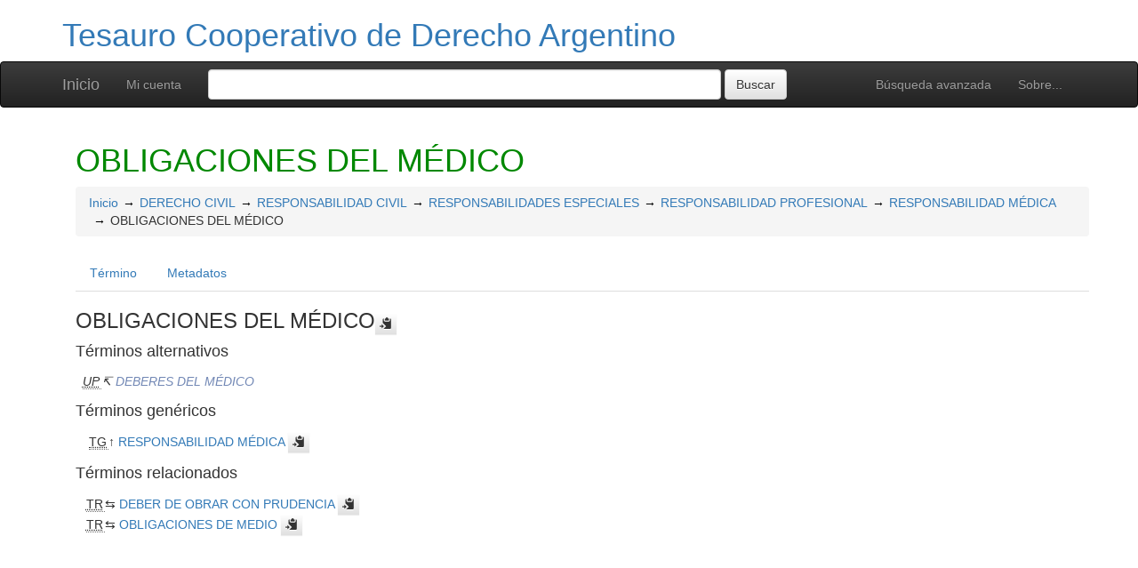

--- FILE ---
content_type: text/html; charset=UTF-8
request_url: http://vocabularios.saij.gob.ar/tcda/index.php?tema=16211&/obligaciones-del-medico
body_size: 4959
content:
<!DOCTYPE html><html lang="es" xmlns="http://www.w3.org/1999/xhtml" xml:lang="es" xmlns:fb="http://ogp.me/ns/fb#" itemscope itemtype="http://schema.org/DefinedTerm" ><head  profile="http://dublincore.org/documents/2008/08/04/dc-html/"><meta charset="utf-8"><meta http-equiv="X-UA-Compatible" content="IE=edge"><meta name="viewport" content="width=device-width, initial-scale=1"><link rel="stylesheet" href="http://vocabularios.saij.gob.ar/tcda/../common/bootstrap/css/bootstrap.min.css"><link rel="stylesheet" href="http://vocabularios.saij.gob.ar/tcda/../common/bootstrap/css/bootstrap-theme.min.css"><link href="http://vocabularios.saij.gob.ar/tcda/../common/css/t3style.css" rel="stylesheet"><title> OBLIGACIONES DEL MÉDICO. Tesauro Cooperativo de Derecho Argentino</title><meta http-equiv="content-type" content="application/xhtml+xml; charset=utf-8" /><meta name="generator" content="TemaTres 3.5" /><meta name="description" content="" /><meta name="keywords" content="Tesauro Cooperativo de Derecho Argentino, SAIJ, ACBJ, Bibliotecas JURIRED" /><meta name="author" content="SAIJ, ACBJ, Bibliotecas JURIRED" /><meta name="Creation_Date" content="2011-11-30" /><meta http-equiv="last-modified" content="2014-09-01 18:02:55" /><meta name="robots" content="all"><meta name="DC.Title"        content=" OBLIGACIONES DEL MÉDICO. Tesauro Cooperativo de Derecho Argentino" /><meta name="DC.Creator"      content="SAIJ, ACBJ, Bibliotecas JURIRED" /><meta name="DC.Subject"      content="Tesauro Cooperativo de Derecho Argentino, SAIJ, ACBJ, Bibliotecas JURIRED" /><meta name="DC.Description"  content="" /><meta name="DC.Publisher"    content="" /><meta name="DC.Contributor"    content="Centro Latinoamericano de Administración para el Desarrollo. Centro de Documentación" /><meta name="DC.Rights"    content="" /><meta name="DC.Date"         content="2011-11-30" /><meta name="DC.Language"     content="es" />	<link rel="schema.DC" href="http://purl.org/dc/elements/1.1/">
	<meta name="DC.Title" content=" OBLIGACIONES DEL MÉDICO. Tesauro Cooperativo de Derecho Argentino">
	<meta name="DC.Creator" content="SAIJ, ACBJ, Bibliotecas JURIRED">
	<meta name="DC.Subject" content="Tesauro Cooperativo de Derecho Argentino, SAIJ, ACBJ, Bibliotecas JURIRED">
	<meta name="DC.Description" content="">
	<meta name="DC.Publisher" content="TemaTres 3.5">
	<meta name="DC.Contributor" content="Centro Latinoamericano de Administración para el Desarrollo. Centro de Documentación">
	<meta name="DC.Date" content="2011-11-30">
	<meta name="DC.Type" content="Text">
	<meta name="DC.Format" content="text/html">
	<meta name="DC.Identifier" content="http://vocabularios.saij.gob.ar/tcda/?tema=16211">
	<meta name="DC.Source" content="http://vocabularios.saij.gob.ar/tcda/">
	<meta name="DC.Language" content="es">
	<meta name="DC.Relation" content="Thesaurus">
	<meta name="DC.Coverage" content="es">
	<meta name="DC.Rights" content="">	<meta property="og:title" content=" OBLIGACIONES DEL MÉDICO. Tesauro Cooperativo de Derecho Argentino">
	<meta property="og:type" content="dictionary:term">
	<meta property="og:url" content="http://vocabularios.saij.gob.ar/tcda/?tema=16211">
	<meta property="og:site_name" content="Tesauro Cooperativo de Derecho Argentino">
	<meta property="og:description" content="">	<meta itemprop="name" content=" OBLIGACIONES DEL MÉDICO. Tesauro Cooperativo de Derecho Argentino">
	<meta itemprop="description" content="">
	<meta itemprop="url" content="http://vocabularios.saij.gob.ar/tcda/?tema=16211"><meta itemprop="identifier" content="http://vocabularios.saij.gob.ar/tcda/?tema=16211"><script type="application/ld+json">{"@context":"https://schema.org","@type":"ItemPage","name":" OBLIGACIONES DEL M\u00c9DICO. Tesauro Cooperativo de Derecho Argentino","description":"","accessMode":"textual, visual","url":"http://vocabularios.saij.gob.ar/tcda/?tema=16211"}</script><link rel="Inicio" href="http://vocabularios.saij.gob.ar/tcda/index.php" title="Inicio" /><link rel="Lista sistemática" href="http://vocabularios.saij.gob.ar/tcda/index.php" title="Lista sistemática" /><link rel="Lista alfabética" href="http://vocabularios.saij.gob.ar/tcda/index.php?letra=?" title="Lista alfabética" /><link rel="Sobre..." href="http://vocabularios.saij.gob.ar/tcda/sobre.php" title="Sobre..." /><link rel="help" href="http://vocabularios.saij.gob.ar/tcda/sobre.php" title="Sobre..." /><link rel="login" href="http://vocabularios.saij.gob.ar/tcda/login.php" title="acceder" /><link rel="service" href="http://vocabularios.saij.gob.ar/tcda/services.php" title="terminogical web services" /><link rel="bookmark" href="http://vocabularios.saij.gob.ar/tcda/"/><link rel="rss" type="application/rss+xml" href="http://vocabularios.saij.gob.ar/tcda/xml.php?schema=rss" title="RSS Tesauro Cooperativo de Derecho Argentino" /><link rel="alternate" type="application/rss+xml" href="http://vocabularios.saij.gob.ar/tcda/xml.php?schema=rss" title="RSS Tesauro Cooperativo de Derecho Argentino" /><link rel="Dublin Core metadata" type="application/xml" href="http://vocabularios.saij.gob.ar/tcda/xml.php?schema=dc&term_id=16211" title="Dublin Core OBLIGACIONES DEL MÉDICO" /><link rel="MADS metadata" type="application/xml" href="http://vocabularios.saij.gob.ar/tcda/xml.php?schema=mads&term_id=16211" title="MADS OBLIGACIONES DEL MÉDICO" /><link rel="Zthes metadata" type="application/xml" href="http://vocabularios.saij.gob.ar/tcda/xml.php?schema=zthes&term_id=16211" title="Zthes OBLIGACIONES DEL MÉDICO" /><link rel="Skos metadata" type="application/rdf+xml" href="http://vocabularios.saij.gob.ar/tcda/xml.php?schema=skos&term_id=16211" title="Skos Core OBLIGACIONES DEL MÉDICO" /><link rel="TopicMap metadata" type="application/xml" href="http://vocabularios.saij.gob.ar/tcda/xml.php?schema=xtm&term_id=16211" title="TopicMap OBLIGACIONES DEL MÉDICO" /> <link type="image/x-icon" href="http://vocabularios.saij.gob.ar/tcda/../common/images/tematres.ico" rel="icon" /><link type="image/x-icon" href="http://vocabularios.saij.gob.ar/tcda/../common/images/tematres.ico" rel="shortcut icon" /></head>    <body>
    <div class="container">
          <div class="header">
              <h1><a href="http://vocabularios.saij.gob.ar/tcda/index.php" title="Tesauro Cooperativo de Derecho Argentino: Lista sistemática">Tesauro Cooperativo de Derecho Argentino</a></h1>
              
         </div>
        </div><nav class="navbar navbar-inverse" role="navigation">
  <div class="container">
    <div class="navbar-header">
     <button type="button" class="navbar-toggle" data-toggle="collapse" data-target="#navbar-collapsible">
        <span class="sr-only">Toggle navigation</span>
        <span class="icon-bar"></span>
        <span class="icon-bar"></span>
        <span class="icon-bar"></span>
      </button>
      <a class="navbar-brand" title="Inicio Tesauro Cooperativo de Derecho Argentino" href="http://vocabularios.saij.gob.ar/tcda/index.php">Inicio</a>
    </div>
    <div class="navbar-collapse collapse" id="navbar-collapsible">
      <ul class="nav navbar-nav navbar-right">
        <li><a title="Búsqueda" href="http://vocabularios.saij.gob.ar/tcda/index.php?xsearch=1">Búsqueda avanzada</a></li>

        <li>
		      <a title="Sobre..." href="http://vocabularios.saij.gob.ar/tcda/sobre.php">Sobre...</a>
	    </li>
      </ul>
      <ul class="nav navbar-nav navbar-left"><li><a href="login-modal.php" title="Mi cuenta" data-toggle="modal" data-target="#remoteModal">Mi cuenta</a></li></ul>
      <form method="get" id="simple-search" name="simple-search" action="http://vocabularios.saij.gob.ar/tcda/index.php" class="navbar-form">
        <div class="form-group" style="display:inline;">
          <div class="fill col2">
            <input class="form-control" id="query" name="_expresion_de_busqueda"  type="search" >
            <input class="btn btn-default" type="submit" value="Buscar" />
            <input type="hidden" name="taskSearch" id="taskSearch" value="1" />
          </div>
        </div>
      </form>
    </div>

  </div>
</nav>
<div class="modal fade" id="remoteModal" tabindex="-1" role="dialog" aria-labelledby="remoteModalLabel" aria-hidden="true">
  <div class="modal-dialog">
    <div class="modal-content"></div>
  </div>
</div>        <div id="wrap" class="container">
            <div class="container" id="bodyText"> <h1 class="estado_termino13">OBLIGACIONES DEL MÉDICO  </h1><div id="breadScrumb"><ol class="breadcrumb"><li><a title="Inicio" href="http://vocabularios.saij.gob.ar/tcda/index.php">Inicio</a></li><li><a title="ver detalles de DERECHO CIVIL" href="http://vocabularios.saij.gob.ar/tcda/index.php?tema=9549&amp;/derecho-civil" >DERECHO CIVIL</a></li><li><a title="ver detalles de RESPONSABILIDAD CIVIL" href="http://vocabularios.saij.gob.ar/tcda/index.php?tema=293&amp;/responsabilidad-civil" >RESPONSABILIDAD CIVIL</a></li><li><a title="ver detalles de RESPONSABILIDADES ESPECIALES" href="http://vocabularios.saij.gob.ar/tcda/index.php?tema=11151&amp;/responsabilidades-especiales" >RESPONSABILIDADES ESPECIALES</a></li><li><a title="ver detalles de RESPONSABILIDAD PROFESIONAL" href="http://vocabularios.saij.gob.ar/tcda/index.php?tema=11181&amp;/responsabilidad-profesional" >RESPONSABILIDAD PROFESIONAL</a></li><li><a title="ver detalles de RESPONSABILIDAD MÉDICA" href="http://vocabularios.saij.gob.ar/tcda/index.php?tema=2266&amp;/responsabilidad-medica" >RESPONSABILIDAD MÉDICA</a></li><li>OBLIGACIONES DEL MÉDICO</li></ol></div><ul id="myTermTab" class="nav nav-tabs" style="margin-bottom: 15px;"><li ><a class="active" href="#theTerm" data-toggle="tab">Término</a></li><li><a href="#metadataTerm" data-toggle="tab">Metadatos</a></li>    </ul><div id="tabContent" class="tab-content"><div class="tab-pane fade in active" id="theTerm"><dfn><span id="strterm">OBLIGACIONES DEL MÉDICO</span><button class="btn btn-default btn-xs copy-clipboard" data-clipboard-action="copy" data-clipboard-target="#strterm" alt="Copiar término al portapapeles"><span class="glyphicon glyphicon-copy" aria-hidden="true"  title="Copiar término al portapapeles"></span></button></dfn><h4>Términos alternativos</h4><div><ul id="UP" class="list-unstyled" >          <li><abbr class="thesacronym" id="edit_rel_id19944" style="display: inline" title="Usados por " lang="es">UP</abbr>↸ <a class="NoTerm" title="ver detalles de  DEBERES DEL MÉDICO (Usados por)"  href="http://vocabularios.saij.gob.ar/tcda/index.php?tema=8656&amp;/deberes-del-medico">DEBERES DEL MÉDICO</a></li></ul></div><h4>Términos genéricos</h4><div><ul id="TG" class="list-unstyled" >          <li> <abbr class="thesacronym" id="edit_rel_id19945" style="display: inline" title="Término general " lang="es">TG</abbr>↑ <a  title="ver detalles de  RESPONSABILIDAD MÉDICA (Término general) "  href="http://vocabularios.saij.gob.ar/tcda/index.php?tema=2266&amp;/responsabilidad-medica" id="bt2266">RESPONSABILIDAD MÉDICA</a> <button class="btn btn-default btn-xs copy-clipboard" data-clipboard-action="copy" data-clipboard-target="#bt2266" alt="Copiar término al portapapeles"><span class="glyphicon glyphicon-copy" aria-hidden="true"  title="Copiar término al portapapeles"></span></button></li></ul></div><h4>Términos relacionados</h4><div><ul id="TR" class="list-unstyled" ><li> <abbr class="thesacronym" id="edit_rel_id19947" style="display: inline" title="Término relacionado " lang="es">TR</abbr>⇆ <a  title="ver detalles de  DEBER DE OBRAR CON PRUDENCIA (Término relacionado) "  href="http://vocabularios.saij.gob.ar/tcda/index.php?tema=8354&amp;/deber-de-obrar-con-prudencia" id="rt8354">DEBER DE OBRAR CON PRUDENCIA</a> <button class="btn btn-default btn-xs copy-clipboard" data-clipboard-action="copy" data-clipboard-target="#rt8354" alt="Copiar término al portapapeles"><span class="glyphicon glyphicon-copy" aria-hidden="true"  title="Copiar término al portapapeles"></span></button></li><li> <abbr class="thesacronym" id="edit_rel_id19949" style="display: inline" title="Término relacionado " lang="es">TR</abbr>⇆ <a  title="ver detalles de  OBLIGACIONES DE MEDIO (Término relacionado) "  href="http://vocabularios.saij.gob.ar/tcda/index.php?tema=16158&amp;/obligaciones-de-medio" id="rt16158">OBLIGACIONES DE MEDIO</a> <button class="btn btn-default btn-xs copy-clipboard" data-clipboard-action="copy" data-clipboard-target="#rt16158" alt="Copiar término al portapapeles"><span class="glyphicon glyphicon-copy" aria-hidden="true"  title="Copiar término al portapapeles"></span></button></li></ul></div>    </div><div class="tab-pane fade" id="metadataTerm"><dl class="dl-horizontal"><dt>Fecha de creación</dt><dd>19-Jul-2012 </dd><dt class="estado_termino13">Término aceptado</dt><dd class="estado_termino13">19-Jul-2012</dd><dt>Términos descendentes</dt><dd> 0</dd><dt>ARK</dt><dd> <a id="uri_ark" href="http://vocabularios.saij.gob.ar/tcda/?ark=ark:/99152/t3yzngxr1vzgox">ark:/99152/t3yzngxr1vzgox</a> <button class="btn btn-default btn-xs copy-clipboard" data-clipboard-action="copy" data-clipboard-target="#uri_ark" alt="Copiar término al portapapeles"><span class="glyphicon glyphicon-copy" aria-hidden="true"  title="Copiar término al portapapeles"></span></button></dd><dt>Términos específicos</dt><dd>0</dd><dt>Términos alternativos</dt><dd> 1</dd><dt>Términos relacionados</dt><dd> 2</dd><dt>Notas </dt><dd> 0</dd><dt>Metadatos</dt><dd><ul class="list-inline" id="enlaces_xml">        <li><a class="btn btn-info btn-xs" target="_blank" title="ver esquema BS8723-5"  href="http://vocabularios.saij.gob.ar/tcda/xml.php?schema=bs8723&term_id=16211">BS8723-5</a></li>        <li><a class="btn btn-info btn-xs" target="_blank" title="ver esquema Dublin Core"  href="http://vocabularios.saij.gob.ar/tcda/xml.php?schema=dc&term_id=16211">DC</a></li>        <li><a class="btn btn-info btn-xs"  target="_blank" title="ver esquema MADS"  href="http://vocabularios.saij.gob.ar/tcda/xml.php?schema=mads&term_id=16211">MADS</a></li>          <li><a class="btn btn-info btn-xs"  target="_blank" title="ver esquema Skos"  href="http://vocabularios.saij.gob.ar/tcda/xml.php?schema=skos&term_id=16211">SKOS-Core</a></li>        <li><a class="btn btn-info btn-xs"  target="_blank" title="ver esquema IMS Vocabulary Definition Exchange (VDEX)"  href="http://vocabularios.saij.gob.ar/tcda/xml.php?schema=vdex&term_id=16211">VDEX</a></li>        <li><a class="btn btn-info btn-xs"  target="_blank" title="ver esquema TopicMap"  href="http://vocabularios.saij.gob.ar/tcda/xml.php?schema=xtm&term_id=16211">XTM</a></li>        <li><a class="btn btn-info btn-xs"  target="_blank" title="ver esquema Zthes" href="http://vocabularios.saij.gob.ar/tcda/xml.php?schema=zthes&term_id=16211">Zthes</a></li>          <li><a class="btn btn-info btn-xs"  target="_blank" title="ver esquema JavaScript Object Notation" href="http://vocabularios.saij.gob.ar/tcda/xml.php?schema=json&term_id=16211">JSON</a></li>          <li><a class="btn btn-info btn-xs"  target="_blank" title="ver esquema JavaScript Object Notation for Linked Data" href="http://vocabularios.saij.gob.ar/tcda/xml.php?schema=jsonld&term_id=16211">JSON-LD</a></li>  </ul></dd><dt>Búsqueda</dt><dd><ul class="list-inline" id="enlaces_web">
<li><a href="https://es.wikipedia.org/wiki/Especial:Search?search=OBLIGACIONES DEL MÉDICO&amp;fulltext=Buscar+en+texto" target="_blank" title="Buscar OBLIGACIONES DEL MÉDICO  (Wikipedia (ES))"><img src="http://vocabularios.saij.gob.ar/tcda/../common//images/wikipedia_mini.png" alt="Buscar OBLIGACIONES DEL MÉDICO  (Wikipedia (ES))"/></a></li><li><a href="https://www.google.com/search?as_epq=OBLIGACIONES DEL MÉDICO" target="_blank" title="Buscar OBLIGACIONES DEL MÉDICO  (Google b&uacute;squeda exacta)"><img src="http://vocabularios.saij.gob.ar/tcda/../common//images/google.gif" alt="Buscar OBLIGACIONES DEL MÉDICO  (Google b&uacute;squeda exacta)"/></a></li><li><a href="https://scholar.google.com/scholar?lr=&amp;ie=UTF-8&amp;q=%22OBLIGACIONES DEL MÉDICO%22&amp;btnG=Search&amp;oe=UTF-8" target="_blank" title="Buscar OBLIGACIONES DEL MÉDICO  (Google scholar)"><img src="http://vocabularios.saij.gob.ar/tcda/../common//images/goo_scholar.png" alt="Buscar OBLIGACIONES DEL MÉDICO  (Google scholar)"/></a></li><li><a href="https://images.google.com/images?q=%22OBLIGACIONES DEL MÉDICO%22" target="_blank" title="Buscar OBLIGACIONES DEL MÉDICO  (Google images)"><img src="http://vocabularios.saij.gob.ar/tcda/../common//images/goo_images.png" alt="Buscar OBLIGACIONES DEL MÉDICO  (Google images)"/></a></li><li><a href="https://books.google.com/?ie=UTF-8&amp;as_epq=%22OBLIGACIONES DEL MÉDICO%22&amp;btnG=Search" target="_blank" title="Buscar OBLIGACIONES DEL MÉDICO  (Google books)"><img src="http://vocabularios.saij.gob.ar/tcda/../common//images/goo_books.gif" alt="Buscar OBLIGACIONES DEL MÉDICO  (Google books)"/></a></li></ul></dd> </dl> </div></div></div>        </div><!-- /.container -->
        <div class="push"></div>

<!-- ###### Footer ###### -->

<div id="footer" class="footer">
    <div class="container">
        <div class="text-center"><ul class="pagination pagination-sm"><li class="">    <a title="ver términos iniciados con  8" href="http://vocabularios.saij.gob.ar/tcda/index.php?letra=8">0-9</a></li><li class="">    <a title="ver términos iniciados con  A" href="http://vocabularios.saij.gob.ar/tcda/index.php?letra=A">A</a></li><li class="">    <a title="ver términos iniciados con  B" href="http://vocabularios.saij.gob.ar/tcda/index.php?letra=B">B</a></li><li class="">    <a title="ver términos iniciados con  C" href="http://vocabularios.saij.gob.ar/tcda/index.php?letra=C">C</a></li><li class="">    <a title="ver términos iniciados con  D" href="http://vocabularios.saij.gob.ar/tcda/index.php?letra=D">D</a></li><li class="">    <a title="ver términos iniciados con  E" href="http://vocabularios.saij.gob.ar/tcda/index.php?letra=E">E</a></li><li class="">    <a title="ver términos iniciados con  F" href="http://vocabularios.saij.gob.ar/tcda/index.php?letra=F">F</a></li><li class="">    <a title="ver términos iniciados con  G" href="http://vocabularios.saij.gob.ar/tcda/index.php?letra=G">G</a></li><li class="">    <a title="ver términos iniciados con  H" href="http://vocabularios.saij.gob.ar/tcda/index.php?letra=H">H</a></li><li class="">    <a title="ver términos iniciados con  I" href="http://vocabularios.saij.gob.ar/tcda/index.php?letra=I">I</a></li><li class="">    <a title="ver términos iniciados con  J" href="http://vocabularios.saij.gob.ar/tcda/index.php?letra=J">J</a></li><li class="">    <a title="ver términos iniciados con  K" href="http://vocabularios.saij.gob.ar/tcda/index.php?letra=K">K</a></li><li class="">    <a title="ver términos iniciados con  L" href="http://vocabularios.saij.gob.ar/tcda/index.php?letra=L">L</a></li><li class="">    <a title="ver términos iniciados con  M" href="http://vocabularios.saij.gob.ar/tcda/index.php?letra=M">M</a></li><li class="">    <a title="ver términos iniciados con  N" href="http://vocabularios.saij.gob.ar/tcda/index.php?letra=N">N</a></li><li class="">    <a title="ver términos iniciados con  O" href="http://vocabularios.saij.gob.ar/tcda/index.php?letra=O">O</a></li><li class="">    <a title="ver términos iniciados con  P" href="http://vocabularios.saij.gob.ar/tcda/index.php?letra=P">P</a></li><li class="">    <a title="ver términos iniciados con  Q" href="http://vocabularios.saij.gob.ar/tcda/index.php?letra=Q">Q</a></li><li class="">    <a title="ver términos iniciados con  R" href="http://vocabularios.saij.gob.ar/tcda/index.php?letra=R">R</a></li><li class="">    <a title="ver términos iniciados con  S" href="http://vocabularios.saij.gob.ar/tcda/index.php?letra=S">S</a></li><li class="">    <a title="ver términos iniciados con  T" href="http://vocabularios.saij.gob.ar/tcda/index.php?letra=T">T</a></li><li class="">    <a title="ver términos iniciados con  U" href="http://vocabularios.saij.gob.ar/tcda/index.php?letra=U">U</a></li><li class="">    <a title="ver términos iniciados con  V" href="http://vocabularios.saij.gob.ar/tcda/index.php?letra=V">V</a></li><li class="">    <a title="ver términos iniciados con  W" href="http://vocabularios.saij.gob.ar/tcda/index.php?letra=W">W</a></li><li class="">    <a title="ver términos iniciados con  X" href="http://vocabularios.saij.gob.ar/tcda/index.php?letra=X">X</a></li><li class="">    <a title="ver términos iniciados con  Y" href="http://vocabularios.saij.gob.ar/tcda/index.php?letra=Y">Y</a></li><li class="">    <a title="ver términos iniciados con  Z" href="http://vocabularios.saij.gob.ar/tcda/index.php?letra=Z">Z</a></li></ul></div>
    <p class="navbar-text pull-left">
          <a class="label label-info" href="http://vocabularios.saij.gob.ar/tcda/services.php" title="API"><span class="glyphicon glyphicon-share"></span> API</a>  <a class="label label-info" href="http://vocabularios.saij.gob.ar/tcda/xml.php?schema=rss" title="RSS"><span class="icon icon-rss"></span> RSS</a>  <a class="label label-info" href="http://vocabularios.saij.gob.ar/tcda/index.php?s=n" title="Ver cambios recientes"><span class="glyphicon glyphicon-fire"></span> Ver cambios recientes</a>    </p>
        <form id="select-lang" method="get" action="index.php"><select class="navbar-btn btn-info btn-sx pull-right" name="setLang" id="setLang" onchange="this.form.submit();"><option value="ca-ES">català</option><option value="de-DE">deutsch</option><option value="en-EN">english</option><option value="en-US">english (US)</option><option value="en-GB">english (GB)</option><option value="es-ES" selected="selected">español</option><option value="eu-EU">euskeda</option><option value="fr-FR">français</option><option value="gl-ES">galego</option><option value="it-IT">italiano</option><option value="nl-NL">Vlaams</option><option value="zh-TW">简体中文</option><option value="zh-CN">简体中文</option><option value="pl-PL">polski</option><option value="pt-BR">português (Brasil)</option><option value="pt-PT">português (Portugal)</option><option value="ru-RU">Pусский</option></select><input type="hidden" name="tema" value="16211" /></form>    </div>
</div>
<script type="text/javascript" src="http://vocabularios.saij.gob.ar/tcda/../common/jq/lib/jquery-3.4.1.min.js"></script><script src="http://vocabularios.saij.gob.ar/tcda/../common/bootstrap/js/bootstrap.min.js"></script><script type="text/javascript" src="http://vocabularios.saij.gob.ar/tcda/../common/jq/jquery.autocomplete.min.js"></script>
		 <script type="text/javascript" src="http://vocabularios.saij.gob.ar/tcda/../common/jq/jquery.mockjax.js"></script>
		 <script type="text/javascript" src="http://vocabularios.saij.gob.ar/tcda/../common/jq/tree.jquery.js"></script>
		 <script type="text/javascript" src="http://vocabularios.saij.gob.ar/tcda/../common/jq/clipboard.min.js"></script>

		 <link rel="stylesheet" type="text/css" href="http://vocabularios.saij.gob.ar/tcda/../common/css/jquery.autocomplete.css" />
		 <link rel="stylesheet" type="text/css" href="http://vocabularios.saij.gob.ar/tcda/../common/css/jqtree.css" />
		 <script type="text/javascript" src="http://vocabularios.saij.gob.ar/tcda/../common/bootstrap/submenu/js/bootstrap-submenu.min.js"></script>
		 <script type="text/javascript" src="http://vocabularios.saij.gob.ar/tcda/../common/bootstrap/bootstrap-tabcollapse.js"></script>
		 <link type="text/css" src="http://vocabularios.saij.gob.ar/tcda/../common/bootstrap/forms/css/styles.css"/><script type="application/javascript" src="http://vocabularios.saij.gob.ar/tcda/js.php" charset="utf-8"></script>
		<script type="text/javascript" src="http://vocabularios.saij.gob.ar/tcda/../common/forms/jquery.validate.min.js"></script>
		<script type="text/javascript" src="http://vocabularios.saij.gob.ar/tcda/../common/jq/tagcloud.js"></script>
		<script type="text/javascript" src="http://vocabularios.saij.gob.ar/tcda/../common/bootstrap/js/validator.min.js"></script><script src="http://vocabularios.saij.gob.ar/tcda/../common/forms/localization/messages_es-ES.js" type="text/javascript"></script><script type="text/javascript">
    	var clipboard = new ClipboardJS('.copy-clipboard');

	  	$("#myTermTab").tabCollapse();
	  	$(".dropdown-submenu > a").submenupicker();

	  	$(".termDefinition").popover();
		$("#popoverOption").popover({ trigger: "hover"});
		$(".autoGloss").tooltip(options);

		$("#tagcloud a").tagcloud({
		size: {start: 12, end: 36, unit: "px"},
		color: {start: "#3498DB", end: "#46CFB0"}
		});
	  </script>    </body>
</html>
